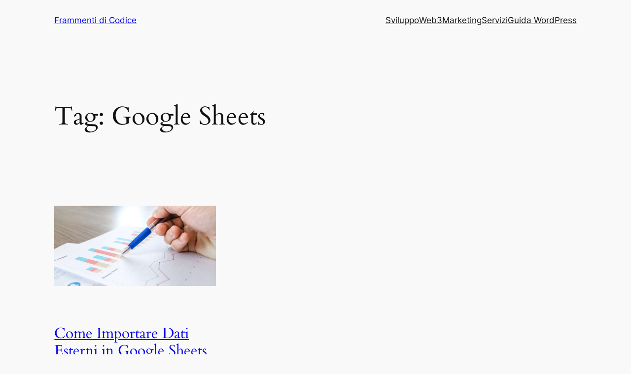

--- FILE ---
content_type: application/x-javascript; charset=utf-8
request_url: https://consent.cookiebot.com/312be591-cd24-4efb-a957-57932c2e7e8e/cc.js?renew=false&referer=frammentidicodice.com&dnt=false&init=false
body_size: 214
content:
if(console){var cookiedomainwarning='Error: The domain FRAMMENTIDICODICE.COM is not authorized to show the cookie banner for domain group ID 312be591-cd24-4efb-a957-57932c2e7e8e. Please add it to the domain group in the Cookiebot Manager to authorize the domain.';if(typeof console.warn === 'function'){console.warn(cookiedomainwarning)}else{console.log(cookiedomainwarning)}};

--- FILE ---
content_type: application/x-javascript
request_url: https://consentcdn.cookiebot.com/consentconfig/312be591-cd24-4efb-a957-57932c2e7e8e/frammentidicodice.com/configuration.js
body_size: 150
content:
CookieConsent.configuration.tags.push({id:48632122,type:"script",tagID:"",innerHash:"",outerHash:"",tagHash:"6180496740804",url:"https://consent.cookiebot.com/uc.js",resolvedUrl:"https://consent.cookiebot.com/uc.js",cat:[1]});CookieConsent.configuration.tags.push({id:48632123,type:"script",tagID:"",innerHash:"",outerHash:"",tagHash:"11919440722227",url:"https://www.googletagmanager.com/gtag/js?id=UA-126584682-2",resolvedUrl:"https://www.googletagmanager.com/gtag/js?id=UA-126584682-2",cat:[3]});CookieConsent.configuration.tags.push({id:48632124,type:"script",tagID:"",innerHash:"",outerHash:"",tagHash:"13569471095351",url:"https://platform.twitter.com/widgets.js",resolvedUrl:"https://platform.twitter.com/widgets.js",cat:[4]});CookieConsent.configuration.tags.push({id:48632125,type:"iframe",tagID:"",innerHash:"",outerHash:"",tagHash:"8896014979497",url:"https://www.youtube.com/embed/BR3EPwkloSU?feature=oembed",resolvedUrl:"https://www.youtube.com/embed/BR3EPwkloSU?feature=oembed",cat:[1,4]});